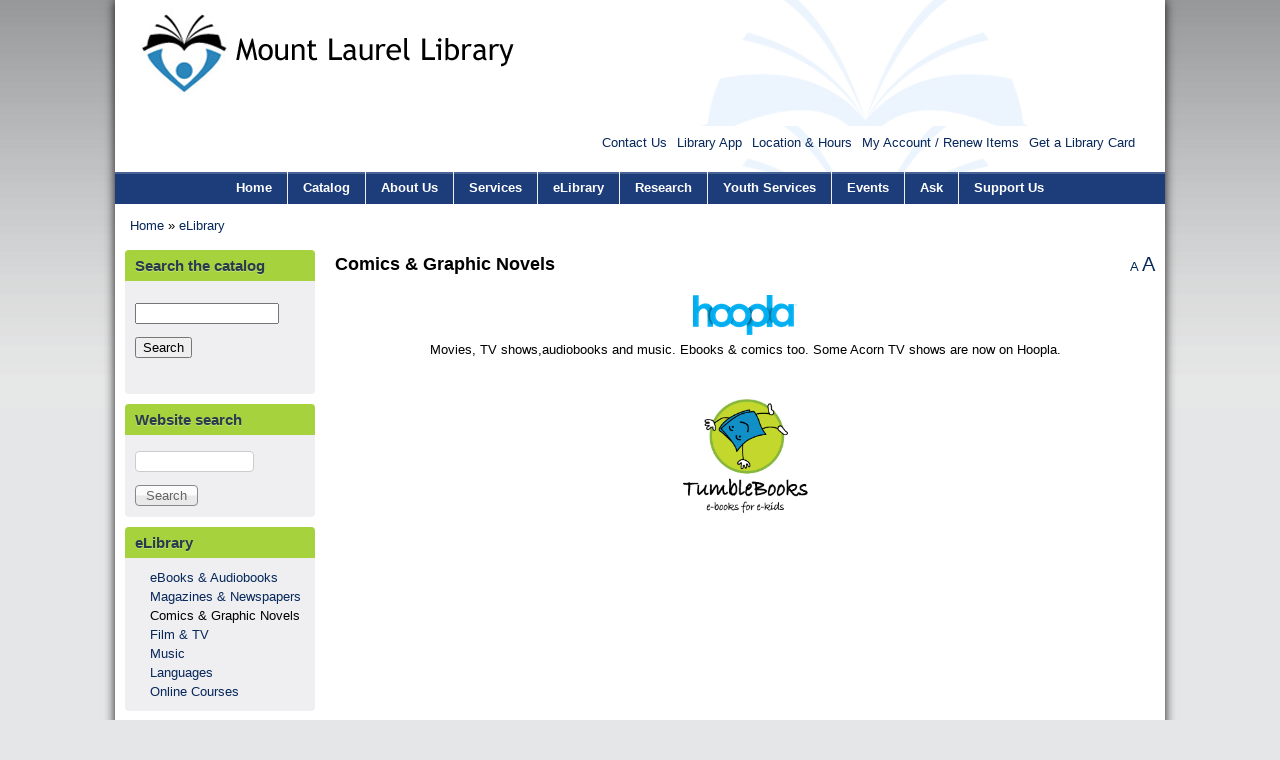

--- FILE ---
content_type: text/html; charset=utf-8
request_url: https://events.mtlaurel.lib.nj.us/elibrary/comics-graphic-novels
body_size: 44724
content:
<!DOCTYPE html>
<!--[if IEMobile 7]><html class="iem7" lang="en" dir="ltr"><![endif]-->
<!--[if (lte IE 6)&(!IEMobile)]><html class="ie6 ie6-7 ie6-8" lang="en" dir="ltr"><![endif]-->
<!--[if (IE 7)&(!IEMobile)]><html class="ie7 ie6-7 ie6-8" lang="en" dir="ltr"><![endif]-->
<!--[if (IE 8)&(!IEMobile)]><html class="ie8 ie6-8" lang="en" dir="ltr"><![endif]-->
<!--[if (gte IE 9)|(gt IEMobile 7)]><!--><html lang="en" dir="ltr"
  xmlns:content="http://purl.org/rss/1.0/modules/content/"
  xmlns:dc="http://purl.org/dc/terms/"
  xmlns:foaf="http://xmlns.com/foaf/0.1/"
  xmlns:og="http://ogp.me/ns#"
  xmlns:rdfs="http://www.w3.org/2000/01/rdf-schema#"
  xmlns:sioc="http://rdfs.org/sioc/ns#"
  xmlns:sioct="http://rdfs.org/sioc/types#"
  xmlns:skos="http://www.w3.org/2004/02/skos/core#"
  xmlns:xsd="http://www.w3.org/2001/XMLSchema#"><!--<![endif]-->
<head>
<meta charset="utf-8" />
<meta name="Generator" content="Drupal 7 (http://drupal.org)" />
<link rel="canonical" href="/elibrary/comics-graphic-novels" />
<link rel="shortlink" href="/node/1368" />
<link rel="shortcut icon" href="https://events.mtlaurel.lib.nj.us/sites/default/files/favicon-16x16.png" type="image/png" />
<meta name="viewport" content="width=device-width, initial-scale=1">
<meta name="MobileOptimized" content="width">
<meta name="HandheldFriendly" content="true">
<meta name="apple-mobile-web-app-capable" content="yes">
<meta http-equiv="cleartype" content="on">
<meta http-equiv="X-UA-Compatible" content="IE=edge, chrome=1">
<title>Comics &amp; Graphic Novels | Mount Laurel Library</title>
<link type="text/css" rel="stylesheet" href="https://events.mtlaurel.lib.nj.us/sites/default/files/css/css_xE-rWrJf-fncB6ztZfd2huxqgxu4WO-qwma6Xer30m4.css" media="all" />
<link type="text/css" rel="stylesheet" href="https://events.mtlaurel.lib.nj.us/sites/default/files/css/css_Vf_Umige0MO2ioYFFXBC9WRQ51ufZswaC5Vja4qFses.css" media="all" />
<link type="text/css" rel="stylesheet" href="https://events.mtlaurel.lib.nj.us/sites/default/files/css/css_KeMt_-gGf7ncPOTqq7uvzMQrjEV_fHkpVorPkblqESA.css" media="all" />
<link type="text/css" rel="stylesheet" href="https://events.mtlaurel.lib.nj.us/sites/default/files/css/css_p-WD2uR3ONCbe5LIxEJ9qmAcmIwyWZsTCgVY3DgoXdU.css" media="all" />

<!--[if lt IE 9]>
<link type="text/css" rel="stylesheet" href="https://events.mtlaurel.lib.nj.us/sites/default/files/at_css/library.lt-ie9.layout.css?su5e68" media="all" />
<![endif]-->

<!--[if lte IE 8]>
<link type="text/css" rel="stylesheet" href="https://events.mtlaurel.lib.nj.us/sites/all/themes/pixture_reloaded/css/ie-htc.css?su5e68" media="all" />
<![endif]-->
<style>#page #header .header-inner{background:url('https://events.mtlaurel.lib.nj.us/sites/all/themes/library/header-images/bookbackground.jpg') left top repeat;height:auto;-o-background-size:100% auto;-webkit-background-size:100% auto;-khtml-background-size:100% auto;-moz-background-size:100% auto;background-size:100% auto;background-origin:border-box;}
</style>
<script src="https://events.mtlaurel.lib.nj.us/sites/default/files/js/js_YD9ro0PAqY25gGWrTki6TjRUG8TdokmmxjfqpNNfzVU.js"></script>
<script src="https://events.mtlaurel.lib.nj.us/sites/default/files/js/js_onbE0n0cQY6KTDQtHO_E27UBymFC-RuqypZZ6Zxez-o.js"></script>
<script src="https://events.mtlaurel.lib.nj.us/sites/default/files/js/js_H4cLI1G_0G_POVnWiEdfJq6oSwOGf24qJnZVrlNaKxg.js"></script>
<script src="https://events.mtlaurel.lib.nj.us/sites/default/files/js/js_OH49DVLCx_ZMExPCfU2XyqKo9atLmIXxURfZCc5rbQc.js"></script>
<script src="https://www.googletagmanager.com/gtag/js?id=UA-2293342-1"></script>
<script>window.dataLayer = window.dataLayer || [];function gtag(){dataLayer.push(arguments)};gtag("js", new Date());gtag("set", "developer_id.dMDhkMT", true);gtag("config", "UA-2293342-1", {"groups":"default"});</script>
<script src="https://events.mtlaurel.lib.nj.us/sites/default/files/js/js_rjYH_eRa7L_D29070OpSiLnDi0OfNB0FR3rwIO0kzSs.js"></script>
<script>jQuery.extend(Drupal.settings, {"basePath":"\/","pathPrefix":"","setHasJsCookie":0,"ajaxPageState":{"theme":"library","theme_token":"mNnSK4l6vZL-vsDACAtUx3_nN4dZYoUvkIyUvyqa8qc","js":{"misc\/jquery.js":1,"misc\/jquery-extend-3.4.0.js":1,"misc\/jquery-html-prefilter-3.5.0-backport.js":1,"misc\/jquery.once.js":1,"misc\/drupal.js":1,"misc\/form-single-submit.js":1,"sites\/all\/modules\/admin_menu\/admin_devel\/admin_devel.js":1,"sites\/all\/modules\/entityreference\/js\/entityreference.js":1,"sites\/all\/modules\/lightbox2\/js\/lightbox.js":1,"sites\/all\/modules\/google_analytics\/googleanalytics.js":1,"https:\/\/www.googletagmanager.com\/gtag\/js?id=UA-2293342-1":1,"0":1,"sites\/all\/libraries\/superfish\/jquery.hoverIntent.minified.js":1,"sites\/all\/libraries\/superfish\/superfish.js":1,"sites\/all\/libraries\/superfish\/supersubs.js":1,"sites\/all\/modules\/superfish\/superfish.js":1},"css":{"modules\/system\/system.base.css":1,"modules\/system\/system.menus.css":1,"modules\/system\/system.messages.css":1,"modules\/system\/system.theme.css":1,"modules\/aggregator\/aggregator.css":1,"modules\/book\/book.css":1,"modules\/comment\/comment.css":1,"sites\/all\/modules\/date\/date_repeat_field\/date_repeat_field.css":1,"modules\/field\/theme\/field.css":1,"modules\/node\/node.css":1,"modules\/poll\/poll.css":1,"modules\/search\/search.css":1,"modules\/user\/user.css":1,"sites\/all\/modules\/views\/css\/views.css":1,"sites\/all\/modules\/ckeditor\/css\/ckeditor.css":1,"sites\/all\/modules\/ctools\/css\/ctools.css":1,"sites\/all\/modules\/lightbox2\/css\/lightbox.css":1,"sites\/all\/libraries\/superfish\/css\/superfish.css":1,"sites\/all\/themes\/adaptivetheme\/adaptivetheme\/css\/at.base.css":1,"sites\/all\/themes\/adaptivetheme\/adaptivetheme\/css\/at.layout.css":1,"sites\/all\/themes\/adaptivetheme\/adaptivetheme\/css\/at.messages.css":1,"sites\/all\/themes\/library\/color\/colors.css":1,"sites\/all\/themes\/pixture_reloaded\/css\/pixture_reloaded.css":1,"sites\/all\/themes\/pixture_reloaded\/css\/pixture_reloaded.settings.style.css":1,"sites\/all\/themes\/library\/css\/custom2.css":1,"sites\/all\/themes\/library\/css\/custom.css":1,"sites\/all\/themes\/pixture_reloaded\/css\/pixture_reloaded.responsive.style.css":1,"sites\/all\/themes\/pixture_reloaded\/css\/pixture_reloaded.responsive.gpanels.css":1,"sites\/all\/themes\/library\/css\/library.responsive.style.css":1,"sites\/all\/themes\/library\/css\/library.responsive.gpanels.css":1,"public:\/\/at_css\/library.responsive.layout.css":1,"public:\/\/at_css\/library.lt-ie9.layout.css":1,"sites\/all\/themes\/pixture_reloaded\/css\/ie-htc.css":1,"0":1}},"lightbox2":{"rtl":0,"file_path":"\/(\\w\\w\/)public:\/","default_image":"\/sites\/all\/modules\/lightbox2\/images\/brokenimage.jpg","border_size":10,"font_color":"000","box_color":"fff","top_position":"","overlay_opacity":"0.8","overlay_color":"000","disable_close_click":true,"resize_sequence":0,"resize_speed":400,"fade_in_speed":400,"slide_down_speed":600,"use_alt_layout":false,"disable_resize":false,"disable_zoom":false,"force_show_nav":false,"show_caption":true,"loop_items":false,"node_link_text":"View Image Details","node_link_target":false,"image_count":"Image !current of !total","video_count":"Video !current of !total","page_count":"Page !current of !total","lite_press_x_close":"press \u003Ca href=\u0022#\u0022 onclick=\u0022hideLightbox(); return FALSE;\u0022\u003E\u003Ckbd\u003Ex\u003C\/kbd\u003E\u003C\/a\u003E to close","download_link_text":"","enable_login":false,"enable_contact":false,"keys_close":"c x 27","keys_previous":"p 37","keys_next":"n 39","keys_zoom":"z","keys_play_pause":"32","display_image_size":"original","image_node_sizes":"()","trigger_lightbox_classes":"","trigger_lightbox_group_classes":"","trigger_slideshow_classes":"","trigger_lightframe_classes":"","trigger_lightframe_group_classes":"","custom_class_handler":0,"custom_trigger_classes":"","disable_for_gallery_lists":true,"disable_for_acidfree_gallery_lists":true,"enable_acidfree_videos":true,"slideshow_interval":10000,"slideshow_automatic_start":1,"slideshow_automatic_exit":1,"show_play_pause":1,"pause_on_next_click":0,"pause_on_previous_click":1,"loop_slides":0,"iframe_width":200,"iframe_height":150,"iframe_border":1,"enable_video":false,"useragent":"Mozilla\/5.0 (Macintosh; Intel Mac OS X 10_15_7) AppleWebKit\/537.36 (KHTML, like Gecko) Chrome\/131.0.0.0 Safari\/537.36; ClaudeBot\/1.0; +claudebot@anthropic.com)"},"googleanalytics":{"account":["UA-2293342-1"],"trackOutbound":1,"trackMailto":1,"trackDownload":1,"trackDownloadExtensions":"7z|aac|arc|arj|asf|asx|avi|bin|csv|doc(x|m)?|dot(x|m)?|exe|flv|gif|gz|gzip|hqx|jar|jpe?g|js|mp(2|3|4|e?g)|mov(ie)?|msi|msp|pdf|phps|png|ppt(x|m)?|pot(x|m)?|pps(x|m)?|ppam|sld(x|m)?|thmx|qtm?|ra(m|r)?|sea|sit|tar|tgz|torrent|txt|wav|wma|wmv|wpd|xls(x|m|b)?|xlt(x|m)|xlam|xml|z|zip"},"superfish":{"1":{"id":"1","sf":{"animation":{"opacity":"show"},"speed":"\u0027fast\u0027","autoArrows":false,"dropShadows":true,"disableHI":false},"plugins":{"supposition":false,"bgiframe":false,"supersubs":{"minWidth":"12","maxWidth":"27","extraWidth":1}}}},"urlIsAjaxTrusted":{"\/elibrary\/comics-graphic-novels":true}});</script>
<meta name="p:domain_verify" content="94e32512a256438c8a959bfe0f9c33dd"/>
<meta name="google-site-verification" content="bKOTFS5FaL-j602_Mi_zCL0JZDrAPfBEvfTkaoWnhkw" />
<link rel="icon" type="image/png" href="favicon-32x32.png" sizes="32x32" />
<link rel="icon" type="image/png" href="favicon-16x16.png" sizes="16x16" />
<script async src="https://my.nicheacademy.com/api/widgets/mountlaurellibrary"></script>
<script>
/**
* Function that captures a click on an outbound link in Analytics.
* This function takes a valid URL string as an argument, and uses that URL string
* as the event label. Setting the transport method to 'beacon' lets the hit be sent
* using 'navigator.sendBeacon' in browser that support it.
*/
var captureOutboundLink = function(url) {
   ga('send', 'event', 'outbound', 'click', url, {
     'transport': 'beacon',
     'hitCallback': function(){document.location = url;}
   });
}
</script>
<!-- Google Tag Manager -->
<script>(function(w,d,s,l,i){w[l]=w[l]||[];w[l].push({'gtm.start':
new Date().getTime(),event:'gtm.js'});var f=d.getElementsByTagName(s)[0],
j=d.createElement(s),dl=l!='dataLayer'?'&l='+l:'';j.async=true;j.src=
'https://www.googletagmanager.com/gtm.js?id='+i+dl;f.parentNode.insertBefore(j,f);
})(window,document,'script','dataLayer','GTM-PFXHHXD');</script>
<!-- End Google Tag Manager -->
<!-- Global site tag (gtag.js) - Google Analytics -->
<script async src="https://www.googletagmanager.com/gtag/js?id=G-H0YL84BJED"></script>
<script>
  window.dataLayer = window.dataLayer || [];
  function gtag(){dataLayer.push(arguments);}
  gtag('js', new Date());

  gtag('config', 'G-H0YL84BJED');
</script>
<!--[if lt IE 9]>
<script src="//html5shiv.googlecode.com/svn/trunk/html5.js"></script>
<![endif]-->
<style type="text/css">

ul.sf-menu.sf-style-none li li {
    background: none repeat scroll 0 0 #efeff1;
}
ul.sf-menu.sf-style-none li li li li,
ul.sf-menu.sf-style-none li li li{
    background: none repeat scroll 0 0 #efeff1;
}
.block-title a {
	color: #2b3b4c;
}
.view-online-resources td.views-field-title {
	width:125px !important;
}


</style>
</head>
<body class="html not-front not-logged-in one-sidebar sidebar-first page-node page-node- page-node-1368 page-type-page site-name-mount-laurel-library section-elibrary site-name-hidden color-scheme-custom library fs-medium bs-d bb-n mb-n mbp-c rc-4 ia-c bf-sss snf-sss ssf-sss ptf-sss ntf-sss ctf-sl btf-sss hs-ts">
  <div id="skip-link">
    <a href="#main-content" class="element-invisible element-focusable">Skip to main content</a>
  </div>
    <div class="texture-overlay">
  <div id="page" class="container">

    <header id="header" class="clearfix" role="banner">
      <div class="header-inner clearfix">
        <div id="branding">
                      <div id="logo"><a href="/" title="Home page"><img src="https://events.mtlaurel.lib.nj.us/sites/default/files/newweblogo3.jpg" alt="Mount Laurel Library logo"/></a></div>
                                <hgroup class="element-invisible">
                              <h1 id="site-name" class="element-invisible"><a href="/" title="Home page">Mount Laurel Library</a></h1>
                                        </hgroup>
                  </div>
          <div class="region region-header">
    <nav id="block-menu-menu-top-links" class="block block-menu block-odd block-count-1 block-region-header" role="navigation">
  <div class="block-inner clearfix">
                <div class="block-content content">
      <ul class="menu clearfix"><li class="first leaf menu-item-699"><a href="/ask-us" title="">Contact Us</a></li><li class="leaf menu-item-9326"><a href="https://www.yourlibraryapp.com/MountLaurelLibrary" title="Our Library App">Library App</a></li><li class="leaf menu-item-700"><a href="/about/hours-locations" title="">Location &amp; Hours</a></li><li class="leaf menu-item-1164"><a href="http://mount2.ent.sirsi.net/client/mll/search/patronlogin/http:$002f$002fmount2.ent.sirsi.net$002fclient$002fmll$002fsearch$002faccount$003f" title="Link to log in to patron account">My Account / Renew Items</a></li><li class="last leaf menu-item-9773"><a href="https://www.mountlaurellibrary.org/library-cards" title="Apply for a library card!">Get a Library Card</a></li></ul>    </div>
  </div>
</nav>
  </div>
 <!-- /header region -->
      </div>
    </header> <!-- /header -->

      <div id="menu-bar" class="nav clearfix">
      <nav id="block-superfish-1" class="block block-superfish block-odd block-count-2 block-region-menu-bar menu-wrapper clearfix" role="navigation">
              <h2 class="block-title element-invisible">Main menu</h2>
            <ul id="superfish-1" class="menu sf-menu sf-main-menu sf-horizontal sf-style-none sf-total-items-10 sf-parent-items-9 sf-single-items-1"><li id="menu-649-1" class="first odd sf-item-1 sf-depth-1 sf-no-children"><a href="/" title="" class="sf-depth-1">Home</a></li><li id="menu-1121-1" class="middle even sf-item-2 sf-depth-1 sf-total-children-5 sf-parent-children-1 sf-single-children-4 menuparent"><a href="https://mount2.ent.sirsi.net/client/mll" title="" class="sf-depth-1 menuparent">Catalog</a><ul><li id="menu-1133-1" class="first odd sf-item-1 sf-depth-2 sf-no-children"><a href="https://mount2.ent.sirsi.net/client/mll" title="" class="sf-depth-2">Main Catalog</a></li><li id="menu-1123-1" class="middle even sf-item-2 sf-depth-2 sf-no-children"><a href="https://mount.ipac.sirsidynix.net/ipac20/ipac.jsp?profile=mll-kids" title="" class="sf-depth-2">Kids Catalog</a></li><li id="menu-1176-1" class="middle odd sf-item-3 sf-depth-2 sf-total-children-2 sf-parent-children-0 sf-single-children-2 menuparent"><a href="https://www.yourlibraryapp.com/MountLaurelLibrary" title="The library has a custom mobile catalog app for use on smartphones." class="sf-depth-2 menuparent">Mobile Catalog</a><ul><li id="menu-10672-1" class="first odd sf-item-1 sf-depth-3 sf-no-children"><a href="https://play.google.com/store/apps/details?id=us.sol.MountLaurelLibrary&amp;hl=en_US&amp;gl=US" title="" class="sf-depth-3">Android</a></li><li id="menu-10673-1" class="last even sf-item-2 sf-depth-3 sf-no-children"><a href="https://apps.apple.com/us/app/mount-laurel-library/id1617828840" title="" class="sf-depth-3">Apple</a></li></ul></li><li id="menu-1114-1" class="middle even sf-item-4 sf-depth-2 sf-no-children"><a href="https://mount2.ent.sirsi.net/client/en_US/mll/search/patronlogin/http:$002f$002fmount2.ent.sirsi.net$002fclient$002fen_US$002fmll$002fsearch$002faccount$003f/" title="Use this link to renew books or check your library account" class="sf-depth-2">Renew / My Account</a></li><li id="menu-1124-1" class="last odd sf-item-5 sf-depth-2 sf-no-children"><a href="http://nextgoodbook.com/newsletter/landing/l/b3fc942ac094b69b098abea27d3d9259/c/1000" title="" class="sf-depth-2">New Items &amp; Alerts Sign Up</a></li></ul></li><li id="menu-891-1" class="middle odd sf-item-3 sf-depth-1 sf-total-children-9 sf-parent-children-1 sf-single-children-8 menuparent"><a href="/about/overview" title="" class="sf-depth-1 menuparent">About Us</a><ul><li id="menu-890-1" class="first odd sf-item-1 sf-depth-2 sf-no-children"><a href="/about/overview" class="sf-depth-2">Overview</a></li><li id="menu-658-1" class="middle even sf-item-2 sf-depth-2 sf-no-children"><a href="/about/hours-locations" class="sf-depth-2">Hours &amp; Location</a></li><li id="menu-1248-1" class="middle odd sf-item-3 sf-depth-2 sf-no-children"><a href="/about/overview/closings" class="sf-depth-2">Closings</a></li><li id="menu-1167-1" class="middle even sf-item-4 sf-depth-2 sf-no-children"><a href="/Frequently-Asked-Questions" class="sf-depth-2">FAQ</a></li><li id="menu-1127-1" class="middle odd sf-item-5 sf-depth-2 sf-no-children"><a href="/about/overview/library-policies" class="sf-depth-2">Library Policies</a></li><li id="menu-718-1" class="middle even sf-item-6 sf-depth-2 sf-no-children"><a href="/about/trustees" title="" class="sf-depth-2">Board of Trustees</a></li><li id="menu-1021-1" class="middle odd sf-item-7 sf-depth-2 sf-no-children"><a href="/employment" class="sf-depth-2">Employment</a></li><li id="menu-1186-1" class="middle even sf-item-8 sf-depth-2 sf-total-children-4 sf-parent-children-0 sf-single-children-4 menuparent"><a href="http://mountlaurel.com/" title="" class="sf-depth-2 menuparent">Local Links</a><ul><li id="menu-1187-1" class="first odd sf-item-1 sf-depth-3 sf-no-children"><a href="http://mountlaurel.com/" title="" class="sf-depth-3">Mount Laurel Township</a></li><li id="menu-1188-1" class="middle even sf-item-2 sf-depth-3 sf-no-children"><a href="http://www.mtlaurelschools.org/" title="" class="sf-depth-3">Mount Laurel Schools</a></li><li id="menu-9329-1" class="middle odd sf-item-3 sf-depth-3 sf-no-children"><a href="http://www.volunteercenterburlingtoncounty.org/" title="" class="sf-depth-3">Burl. Cty Volunteer Center</a></li><li id="menu-10503-1" class="last even sf-item-4 sf-depth-3 sf-no-children"><a href="/http%3A/mountlaurel.com/local-history" class="sf-depth-3">Local History</a></li></ul></li><li id="menu-10729-1" class="last odd sf-item-9 sf-depth-2 sf-no-children"><a href="/Book-Sanctuary" class="sf-depth-2">We&#039;re a Book Sanctuary</a></li></ul></li><li id="menu-885-1" class="middle even sf-item-4 sf-depth-1 sf-total-children-13 sf-parent-children-5 sf-single-children-8 menuparent"><a href="/services" title="" class="sf-depth-1 menuparent">Services</a><ul><li id="menu-1155-1" class="first odd sf-item-1 sf-depth-2 sf-total-children-1 sf-parent-children-0 sf-single-children-1 menuparent"><a href="/explore-library/overview/computers" class="sf-depth-2 menuparent">Computers</a><ul><li id="menu-1157-1" class="firstandlast odd sf-item-1 sf-depth-3 sf-no-children"><a href="/explore-library/overview/computers/online-computer-learning" class="sf-depth-3">Online Computer Learning</a></li></ul></li><li id="menu-10840-1" class="middle even sf-item-2 sf-depth-2 sf-no-children"><a href="/opening" class="sf-depth-2">Curbside Pickup</a></li><li id="menu-1134-1" class="middle odd sf-item-3 sf-depth-2 sf-no-children"><a href="/Interlibrary_Loan" class="sf-depth-2">Interlibrary Loan</a></li><li id="menu-1158-1" class="middle even sf-item-4 sf-depth-2 sf-no-children"><a href="/services/librarian-appointment" class="sf-depth-2">Librarian by Appointment</a></li><li id="menu-1154-1" class="middle odd sf-item-5 sf-depth-2 sf-total-children-2 sf-parent-children-0 sf-single-children-2 menuparent"><a href="/library-cards" class="sf-depth-2 menuparent">Library Cards</a><ul><li id="menu-1239-1" class="first odd sf-item-1 sf-depth-3 sf-no-children"><a href="https://mount2.ent.sirsi.net/client/en_US/mll/search/patronlogin/http:$002f$002fmount2.ent.sirsi.net$002fclient$002fen_US$002fmll$002fsearch$002faccount$003f/" title="" class="sf-depth-3">Notices by Text</a></li><li id="menu-1178-1" class="last even sf-item-2 sf-depth-3 sf-no-children"><a href="https://fs6.formsite.com/mountlaurellibrary/form413710716/index.html" title="If you would like library notices sent to you exclusively by email about holds, items due and overdue, please fill in this form.
" class="sf-depth-3">Notices by email</a></li></ul></li><li id="menu-10335-1" class="middle even sf-item-6 sf-depth-2 sf-total-children-7 sf-parent-children-0 sf-single-children-7 menuparent"><a href="/services/library-things" class="sf-depth-2 menuparent">Library of Things</a><ul><li id="menu-9328-1" class="first odd sf-item-1 sf-depth-3 sf-no-children"><a href="/services/library-things/board-games" class="sf-depth-3">Board Games</a></li><li id="menu-7687-1" class="middle even sf-item-2 sf-depth-3 sf-no-children"><a href="/Bakeware" title="We lend cake pans and cookie cutters" class="sf-depth-3">Cake Pans</a></li><li id="menu-10902-1" class="middle odd sf-item-3 sf-depth-3 sf-no-children"><a href="/services/library-things/mobile-hotspots" class="sf-depth-3">Mobile Hotspots</a></li><li id="menu-10502-1" class="middle even sf-item-4 sf-depth-3 sf-no-children"><a href="/services/library-things/propagation-station" class="sf-depth-3">Propagation Station</a></li><li id="menu-10391-1" class="middle odd sf-item-5 sf-depth-3 sf-no-children"><a href="/services/library-things/puzzle-exchange" class="sf-depth-3">Puzzle Exchange</a></li><li id="menu-10671-1" class="middle even sf-item-6 sf-depth-3 sf-no-children"><a href="/services/library-things/seed-library" class="sf-depth-3">Seed Library</a></li><li id="menu-10901-1" class="last odd sf-item-7 sf-depth-3 sf-no-children"><a href="/services/library-things/video-game-consoles" class="sf-depth-3">Video Game Consoles</a></li></ul></li><li id="menu-1277-1" class="middle odd sf-item-7 sf-depth-2 sf-no-children"><a href="/Make" class="sf-depth-2">Make It @ Mt Laurel</a></li><li id="menu-1276-1" class="middle even sf-item-8 sf-depth-2 sf-no-children"><a href="/MobilePrinting" class="sf-depth-2">Mobile Printing</a></li><li id="menu-5185-1" class="middle odd sf-item-9 sf-depth-2 sf-no-children"><a href="/MLLAcademy" class="sf-depth-2">Mount Laurel Library Academy</a></li><li id="menu-1249-1" class="middle even sf-item-10 sf-depth-2 sf-no-children"><a href="/services/museum-passes" title="Check out a museum pass" class="sf-depth-2">Museum Passes</a></li><li id="menu-1251-1" class="middle odd sf-item-11 sf-depth-2 sf-total-children-3 sf-parent-children-0 sf-single-children-3 menuparent"><a href="/books-reading" class="sf-depth-2 menuparent">Readers Corner</a><ul><li id="menu-1222-1" class="first odd sf-item-1 sf-depth-3 sf-no-children"><a href="/books-reading/book-club-2-go" class="sf-depth-3">Book Club 2 Go</a></li><li id="menu-10058-1" class="middle even sf-item-2 sf-depth-3 sf-no-children"><a href="http://fs6.formsite.com/mountlaurellibrary/petqdyvsnw/index.html" title="Get personalized book recommendations from our librarians." class="sf-depth-3">Book Match</a></li><li id="menu-10728-1" class="last odd sf-item-3 sf-depth-3 sf-no-children"><a href="/books-reading/silent-book-club" class="sf-depth-3">Silent Book Club</a></li></ul></li><li id="menu-10059-1" class="middle even sf-item-12 sf-depth-2 sf-total-children-2 sf-parent-children-0 sf-single-children-2 menuparent"><a href="/services/rooms" class="sf-depth-2 menuparent">Rooms</a><ul><li id="menu-5241-1" class="first odd sf-item-1 sf-depth-3 sf-no-children"><a href="/studyroom" class="sf-depth-3">Group Study Rooms</a></li><li id="menu-983-1" class="last even sf-item-2 sf-depth-3 sf-no-children"><a href="/calendar/add-eventrequest-meeting-space" class="sf-depth-3">Meeting Rooms</a></li></ul></li><li id="menu-1274-1" class="last odd sf-item-13 sf-depth-2 sf-no-children"><a href="/services/suggest-purchase" class="sf-depth-2">Suggest a Purchase</a></li></ul></li><li id="menu-9267-1" class="active-trail middle odd sf-item-5 sf-depth-1 sf-total-children-7 sf-parent-children-0 sf-single-children-7 menuparent"><a href="/elibrary" class="sf-depth-1 menuparent">eLibrary</a><ul><li id="menu-10050-1" class="first odd sf-item-1 sf-depth-2 sf-no-children"><a href="/elibrary/ebooks-audiobooks" class="sf-depth-2">eBooks &amp; Audiobooks</a></li><li id="menu-10049-1" class="middle even sf-item-2 sf-depth-2 sf-no-children"><a href="/elibrary/magazines-newspapers" class="sf-depth-2">Magazines &amp; Newspapers</a></li><li id="menu-10051-1" class="active-trail middle odd sf-item-3 sf-depth-2 sf-no-children"><a href="/elibrary/comics-graphic-novels" class="sf-depth-2 active">Comics &amp; Graphic Novels</a></li><li id="menu-10052-1" class="middle even sf-item-4 sf-depth-2 sf-no-children"><a href="/elibrary/film-tv" class="sf-depth-2">Film &amp; TV</a></li><li id="menu-10053-1" class="middle odd sf-item-5 sf-depth-2 sf-no-children"><a href="/elibrary/music" class="sf-depth-2">Music</a></li><li id="menu-10054-1" class="middle even sf-item-6 sf-depth-2 sf-no-children"><a href="/elibrary/languages" class="sf-depth-2">Languages</a></li><li id="menu-10055-1" class="last odd sf-item-7 sf-depth-2 sf-no-children"><a href="/elibrary/online-courses" class="sf-depth-2">Online Courses</a></li></ul></li><li id="menu-886-1" class="middle even sf-item-6 sf-depth-1 sf-total-children-6 sf-parent-children-2 sf-single-children-4 menuparent"><a href="/research-overview/research-overview" title="" class="sf-depth-1 menuparent">Research</a><ul><li id="menu-1162-1" class="first odd sf-item-1 sf-depth-2 sf-no-children"><a href="/research-overview/research-overview/business-connection" class="sf-depth-2">Business Connection</a></li><li id="menu-1237-1" class="middle even sf-item-2 sf-depth-2 sf-no-children"><a href="/databases" class="sf-depth-2">Databases</a></li><li id="menu-1223-1" class="middle odd sf-item-3 sf-depth-2 sf-no-children"><a href="/research-overview/research-overview/databases-alphabetically" class="sf-depth-2">Databases - alphabetically</a></li><li id="menu-1252-1" class="middle even sf-item-4 sf-depth-2 sf-total-children-15 sf-parent-children-0 sf-single-children-15 menuparent"><a href="/research-overview/research-overview/subject-guides" class="sf-depth-2 menuparent">Subject Guides</a><ul><li id="menu-1262-1" class="first odd sf-item-1 sf-depth-3 sf-no-children"><a href="/research-overview/research-overview/subject-guides/automotive-resources" class="sf-depth-3">Automotive</a></li><li id="menu-1142-1" class="middle even sf-item-2 sf-depth-3 sf-no-children"><a href="/node/220" class="sf-depth-3">Building Codes</a></li><li id="menu-1143-1" class="middle odd sf-item-3 sf-depth-3 sf-no-children"><a href="/node/221" class="sf-depth-3">Country Studies</a></li><li id="menu-1144-1" class="middle even sf-item-4 sf-depth-3 sf-no-children"><a href="/node/222" class="sf-depth-3">Disaster Info</a></li><li id="menu-1145-1" class="middle odd sf-item-5 sf-depth-3 sf-no-children"><a href="/node/223" class="sf-depth-3">Education</a></li><li id="menu-1141-1" class="middle even sf-item-6 sf-depth-3 sf-no-children"><a href="/node/224" class="sf-depth-3">Genealogy</a></li><li id="menu-1146-1" class="middle odd sf-item-7 sf-depth-3 sf-no-children"><a href="/research-overview/research-overview/government-officials" class="sf-depth-3">Gov. Officials</a></li><li id="menu-1250-1" class="middle even sf-item-8 sf-depth-3 sf-no-children"><a href="/research-overview/research-overview/health" class="sf-depth-3">Health</a></li><li id="menu-1147-1" class="middle odd sf-item-9 sf-depth-3 sf-no-children"><a href="/research-overview/research-overview/investing-finance-being-smart-consumer" class="sf-depth-3">Investing &amp; Finance</a></li><li id="menu-1148-1" class="middle even sf-item-10 sf-depth-3 sf-no-children"><a href="/research-overview/research-overview/legal-resources" class="sf-depth-3">Legal Resources</a></li><li id="menu-10504-1" class="middle odd sf-item-11 sf-depth-3 sf-no-children"><a href="/http%3A/mountlaurel.com/local-history" title="" class="sf-depth-3">Local History</a></li><li id="menu-1180-1" class="middle even sf-item-12 sf-depth-3 sf-no-children"><a href="/research-overview/research-overview/social-services-and-assistance" class="sf-depth-3">Social Services</a></li><li id="menu-1150-1" class="middle odd sf-item-13 sf-depth-3 sf-no-children"><a href="/research-overview/research-overview/tax-info" class="sf-depth-3">Tax Info</a></li><li id="menu-1179-1" class="middle even sf-item-14 sf-depth-3 sf-no-children"><a href="/research-overview/research-overview/volunteering" class="sf-depth-3">Volunteering</a></li><li id="menu-1151-1" class="last odd sf-item-15 sf-depth-3 sf-no-children"><a href="/research-overview/research-overview/voting-resources" class="sf-depth-3">Voting</a></li></ul></li><li id="menu-960-1" class="middle odd sf-item-5 sf-depth-2 sf-total-children-3 sf-parent-children-0 sf-single-children-3 menuparent"><a href="/research-overview/research-overview/job-search" class="sf-depth-2 menuparent">Job Search</a><ul><li id="menu-1137-1" class="first odd sf-item-1 sf-depth-3 sf-no-children"><a href="/research-overview/research-overview/job-search/local-and-national-job-search-resources" class="sf-depth-3">Local and National Job Search Resources</a></li><li id="menu-1138-1" class="middle even sf-item-2 sf-depth-3 sf-no-children"><a href="/research/jobs/resume-interview-and-salary-info" class="sf-depth-3">Resume and Salary Info</a></li><li id="menu-1139-1" class="last odd sf-item-3 sf-depth-3 sf-no-children"><a href="/research-overview/research-overview/job-search/company-research-and-job-exploration" class="sf-depth-3">Company Research and Job Exploration</a></li></ul></li><li id="menu-8520-1" class="last even sf-item-6 sf-depth-2 sf-no-children"><a href="/research-overview/research-overview/esl-resources" class="sf-depth-2">ESL resources</a></li></ul></li><li id="menu-1216-1" class="middle odd sf-item-7 sf-depth-1 sf-total-children-3 sf-parent-children-2 sf-single-children-1 menuparent"><a href="/youth-services" class="sf-depth-1 menuparent">Youth Services</a><ul><li id="menu-1185-1" class="first odd sf-item-1 sf-depth-2 sf-total-children-9 sf-parent-children-0 sf-single-children-9 menuparent"><a href="/kids/kids" class="sf-depth-2 menuparent">Kids</a><ul><li id="menu-7689-1" class="first odd sf-item-1 sf-depth-3 sf-no-children"><a href="/kids/kids/1000-books-kindergarten" class="sf-depth-3">1000 Books Before Kindergarten</a></li><li id="menu-1168-1" class="middle even sf-item-2 sf-depth-3 sf-no-children"><a href="/kids/homework-help" class="sf-depth-3">Homework Help</a></li><li id="menu-1170-1" class="middle odd sf-item-3 sf-depth-3 sf-no-children"><a href="/kids/parents" class="sf-depth-3">Parents</a></li><li id="menu-1169-1" class="middle even sf-item-4 sf-depth-3 sf-no-children"><a href="/kids/reading-lists" class="sf-depth-3">Reading Lists</a></li><li id="menu-1171-1" class="middle odd sf-item-5 sf-depth-3 sf-no-children"><a href="/kids/fun-games" class="sf-depth-3">Fun &amp; Games</a></li><li id="menu-1291-1" class="middle even sf-item-6 sf-depth-3 sf-no-children"><a href="https://mll.idm.oclc.org/login?url=https://digital.scholastic.com/site/launch/bkflix/?ucn=600024900" title="" class="sf-depth-3">BookFlix</a></li><li id="menu-1214-1" class="middle odd sf-item-7 sf-depth-3 sf-no-children"><a href="https://mll.idm.oclc.org/login?url=http://www.tumblebooks.com/library/auto_login.asp?U=mountlaurel&amp;P=libra" title="" class="sf-depth-3">Tumblebooks</a></li><li id="menu-10056-1" class="middle even sf-item-8 sf-depth-3 sf-no-children"><a href="https://www.tumblemath.com/home.aspx" title="" class="sf-depth-3">Tumble Math</a></li><li id="menu-1797-1" class="last odd sf-item-9 sf-depth-3 sf-no-children"><a href="http://sjrlc.lib.overdrive.com/KIDS" title="" class="sf-depth-3">Kids eBooks &amp; Audiobooks</a></li></ul></li><li id="menu-1220-1" class="middle even sf-item-2 sf-depth-2 sf-no-children"><a href="/youth-services/tweens" class="sf-depth-2">Tweens</a></li><li id="menu-1217-1" class="last odd sf-item-3 sf-depth-2 sf-total-children-2 sf-parent-children-0 sf-single-children-2 menuparent"><a href="/youth-services/teens" class="sf-depth-2 menuparent">Teens</a><ul><li id="menu-1172-1" class="first odd sf-item-1 sf-depth-3 sf-no-children"><a href="/teens/teen-reads" class="sf-depth-3">Teen Reads</a></li><li id="menu-1173-1" class="last even sf-item-2 sf-depth-3 sf-no-children"><a href="/teens/teen-research" class="sf-depth-3">Teen Research</a></li></ul></li></ul></li><li id="menu-1031-1" class="middle even sf-item-8 sf-depth-1 sf-total-children-6 sf-parent-children-1 sf-single-children-5 menuparent"><a href="https://mountlaurel.librarycalendar.com/events/month" title="" class="sf-depth-1 menuparent">Events</a><ul><li id="menu-1238-1" class="first odd sf-item-1 sf-depth-2 sf-no-children"><a href="https://mountlaurel.librarycalendar.com/events/month" title="" class="sf-depth-2">Calendar</a></li><li id="menu-951-1" class="middle even sf-item-2 sf-depth-2 sf-total-children-2 sf-parent-children-0 sf-single-children-2 menuparent"><a href="/explore-library/overview/newsletter" class="sf-depth-2 menuparent">Newsletter</a><ul><li id="menu-1240-1" class="first odd sf-item-1 sf-depth-3 sf-no-children"><a href="https://mountlaurellibrary.org/NewsletterSignUP" title="" class="sf-depth-3">Newsletter by Email</a></li><li id="menu-7688-1" class="last even sf-item-2 sf-depth-3 sf-no-children"><a href="https://mountlaurellibrary.org/NewsletterSignUP" title="Get event and book news by age group sent to your email." class="sf-depth-3">What&#039;s New alerts by age group</a></li></ul></li><li id="menu-1278-1" class="middle odd sf-item-3 sf-depth-2 sf-no-children"><a href="https://www.mountlaurellibrary.org/Make" title="" class="sf-depth-2">Maker Events</a></li><li id="menu-8579-1" class="middle even sf-item-4 sf-depth-2 sf-no-children"><a href="/kids-program-proposal" class="sf-depth-2">Kids Program Proposal</a></li><li id="menu-1290-1" class="middle odd sf-item-5 sf-depth-2 sf-no-children"><a href="/adult-program-proposal" class="sf-depth-2">Adult Program Proposal</a></li><li id="menu-10900-1" class="last even sf-item-6 sf-depth-2 sf-no-children"><a href="/program-evaluation-form" class="sf-depth-2">Program Evaluation Form</a></li></ul></li><li id="menu-803-1" class="middle odd sf-item-9 sf-depth-1"><a href="/ask-us" class="sf-depth-1">Ask</a></li><li id="menu-888-1" class="last even sf-item-10 sf-depth-1 sf-total-children-5 sf-parent-children-0 sf-single-children-5 menuparent"><a href="/support-library/overview" title="" class="sf-depth-1 menuparent">Support Us</a><ul><li id="menu-792-1" class="first odd sf-item-1 sf-depth-2 sf-no-children"><a href="/support-library/overview" class="sf-depth-2">Overview</a></li><li id="menu-806-1" class="middle even sf-item-2 sf-depth-2 sf-no-children"><a href="/support-library/overview/donate" class="sf-depth-2">Donate</a></li><li id="menu-1254-1" class="middle odd sf-item-3 sf-depth-2 sf-no-children"><a href="/friends" class="sf-depth-2">Friends of the Library</a></li><li id="menu-10057-1" class="middle even sf-item-4 sf-depth-2 sf-no-children"><a href="/support-library/overview/friends-book-and-media-sales" class="sf-depth-2">Friends Book and Media Sales</a></li><li id="menu-987-1" class="last odd sf-item-5 sf-depth-2 sf-no-children"><a href="/support-library/volunteers" class="sf-depth-2">Volunteers</a></li></ul></li></ul>  </nav>
  </div>
 <!-- /menu bar -->

     <!-- /message -->
     <!-- /help -->

          <nav id="breadcrumb"><h2 class="element-invisible">You are here</h2><ol id="crumbs"><li class="crumb"><a href="/">Home</a></li><li class="crumb"><span> &#187; </span><a href="/elibrary">eLibrary</a></li></ol></nav> <!-- /breadcrumb -->
    
     <!-- /secondary-content -->

    <!-- Three column 3x33 Gpanel -->
    
    <div id="columns"><div class="columns-inner clearfix">
      <div id="content-column"><div class="content-inner">

         <!-- /highlight -->

                <section id="main-content" role="main">

                                <header class="clearfix">
                              <h1 id="page-title" style="float:left;">Comics &amp; Graphic Novels</h1>
              			  
			  		  
		  

<!-- Kevin -->	
<div style="float:right;"><a href="javascript:void(0);" id="shrink">A</a> <a href="javascript:void(0);" id="grow" style="font-size:1.5em;">A</a></div>
<div class="content clearfix"></div>
<!-- /Kevin -->		
	  
			  
			  
			  
                          </header>
                    		  
            <div class="region region-content">
    <div id="block-system-main" class="block block-system block-odd block-count-3 block-region-content">
  <div class="block-inner clearfix">
                <div class="block-content content">
      <article id="article-1368" class="article article-type-page odd article-full clearfix" about="/elibrary/comics-graphic-novels" typeof="foaf:Document" role="article">

  
      <span property="dc:title" content="Comics &amp; Graphic Novels" class="rdf-meta element-hidden"></span><span property="sioc:num_replies" content="0" datatype="xsd:integer" class="rdf-meta element-hidden"></span>
  
  <div class="article-content">
  <div class="field field-name-body field-type-text-with-summary field-label-hidden view-mode-full"><div class="field-items"><div class="field-item even" property="content:encoded"><p class="rtecenter"><span style="font-family:trebuchet ms,helvetica,sans-serif;"><strong><a href="http://www.hoopladigital.com"><span style="color:#003366;"><img alt="Hoopla Logo blue 72dpi RGB.png" src="/sites/default/files/imceuploads/Hoopla%20Logo%20blue%2072dpi%20RGB.png" style="width:104px;height:40px;" /></span></a><span style="color:#003366;"> </span></strong></span><br />
	<a href="https://www.hoopladigital.com"><span style="color:#000000;"><span style="font-family:trebuchet ms,helvetica,sans-serif;">Movies, TV shows,audiobooks and music. Ebooks &amp; comics too. Some Acorn TV shows are now on Hoopla.</span></span></a></p>
<p class="rtecenter"> </p>
<h2 class="rtecenter">
	<a href="https://mll.idm.oclc.org/login?url=http://www.tumblebooks.com/library/auto_login.asp?U=mountlaurel&amp;P=libra"><img alt="tumble.png" src="/sites/default/files/imceuploads/photos/tumble.png" style="width: 125px; height: 114px;" /></a></h2>
<p> </p>
</div></div></div>  </div>

  
  
</article>
    </div>
  </div>
</div>
  </div>
 <!-- /content -->

           <!-- /feed icons -->

        </section> <!-- /main-content -->

         <!-- /content-aside -->

      </div></div> <!-- /content-column -->

        <div class="region region-sidebar-first sidebar">
    <section id="block-block-18" class="block block-block block-odd block-count-4 block-region-sidebar-first">
  <div class="block-inner clearfix">
              <h2 class="block-title">Search the catalog</h2>
            <div class="block-content content">
      <form action="https://mount2.ent.sirsi.net/client/embedded.search/mll" id="searchForm" method="get">
	<p><input name="ln" type="hidden" value="en_US" /> <input accesskey="s" id="q" maxlength="40" name="q" size="16" title="Search For:" type="text" value="" /> <input class="button" id="searchButton" title="Search" type="submit" value="Search" /></p>
</form>
    </div>
  </div>
</section>
<div id="block-search-form" class="block block-search block-even block-count-5 block-region-sidebar-first" role="search">
  <div class="block-inner clearfix">
              <h2 class="block-title">Website search</h2>
            <div class="block-content content">
      <form action="/elibrary/comics-graphic-novels" method="post" id="search-block-form" accept-charset="UTF-8"><div><div class="container-inline">
    <div class="form-item form-type-textfield form-item-search-block-form">
  <label class="element-invisible" for="edit-search-block-form--2">Search </label>
 <input title="Enter the terms you wish to search for." type="search" id="edit-search-block-form--2" name="search_block_form" value="" size="15" maxlength="128" class="form-text" />
</div>
<div class="form-actions form-wrapper" id="edit-actions"><input type="submit" id="edit-submit" name="op" value="Search" class="form-submit" /></div><input type="hidden" name="form_build_id" value="form-QmCipqKl-qqn0b22lQpnO9pPH9rgdvbv3J88FF-pxqM" />
<input type="hidden" name="form_id" value="search_block_form" />
</div>
</div></form>    </div>
  </div>
</div>
<section id="block-menu-block-1" class="block block-menu-block block-odd block-count-6 block-region-sidebar-first" role="navigation">
  <div class="block-inner clearfix">
              <h2 class="block-title"><a href="/elibrary" class="active-trail">eLibrary</a></h2>
            <div class="block-content content">
      <div class="menu-block-wrapper menu-block-1 menu-name-main-menu parent-mlid-0 menu-level-2">
  <ul class="menu clearfix"><li class="first leaf menu-mlid-10050 menu-item-10050"><a href="/elibrary/ebooks-audiobooks">eBooks &amp; Audiobooks</a></li><li class="leaf menu-mlid-10049 menu-item-10049"><a href="/elibrary/magazines-newspapers">Magazines &amp; Newspapers</a></li><li class="leaf active-trail active menu-mlid-10051 menu-item-10051"><a href="/elibrary/comics-graphic-novels" class="active-trail active">Comics &amp; Graphic Novels</a></li><li class="leaf menu-mlid-10052 menu-item-10052"><a href="/elibrary/film-tv">Film &amp; TV</a></li><li class="leaf menu-mlid-10053 menu-item-10053"><a href="/elibrary/music">Music</a></li><li class="leaf menu-mlid-10054 menu-item-10054"><a href="/elibrary/languages">Languages</a></li><li class="last leaf menu-mlid-10055 menu-item-10055"><a href="/elibrary/online-courses">Online Courses</a></li></ul></div>
    </div>
  </div>
</section>
<section id="block-block-166" class="block block-block block-even block-count-7 block-region-sidebar-first">
  <div class="block-inner clearfix">
              <h2 class="block-title">Librarian by Appointment</h2>
            <div class="block-content content">
      <p><a href="https://www.mountlaurellibrary.org/services/librarian-appointment"><span style="font-family:trebuchet ms,helvetica,sans-serif;">Need help with our eLibrary services? Librarians are available by appointment.</span></a></p>
    </div>
  </div>
</section>
  </div>
      
    </div></div> <!-- /columns -->

     <!-- /tertiary-content -->

    <!-- Four column Gpanel -->
    
          <footer id="footer" role="contentinfo"><div id="footer-inner" class="clearfix">
          <div class="region region-footer">
    <div id="block-block-2" class="block block-block block-odd block-count-8 block-region-footer">
  <div class="block-inner clearfix">
                <div class="block-content content">
      <p class="rtecenter"><strong><span style="font-family:trebuchet ms,helvetica,sans-serif;">Mon-Thu 9:30am - 9pm | Fri 9:30am - 7pm | Sat 9:30am - 5pm | Sun Noon - 5pm</span></strong></p>
<p class="rtecenter"><strong><span style="font-family: trebuchet ms,helvetica,sans-serif;">100 Walt Whitman Avenue, Mount Laurel, NJ  08054</span></strong></p>
<h2 class="rtecenter">
	<strong><span style="font-family: trebuchet ms,helvetica,sans-serif;">856-234-7319</span></strong></h2>
    </div>
  </div>
</div>
<nav id="block-system-user-menu" class="block block-system block-menu block-even block-count-9 block-region-footer">
  <div class="block-inner clearfix">
                <div class="block-content content">
      <ul class="menu clearfix"><li class="first leaf menu-item-650"><a href="/user/login" title="">Web Admin</a></li><li class="leaf menu-item-660"><a href="/ask-us" title="">Contact the Webmaster</a></li><li class="leaf menu-item-1221"><a href="https://www.libanywhere.com/m/129" title="">Mobile Catalog</a></li><li class="leaf menu-item-1019"><a href="/site-map">Site Map</a></li><li class="leaf menu-item-1256"><a href="http://www.mtlaurelschools.org/" title="">Mount Laurel Schools</a></li><li class="last leaf menu-item-1255"><a href="http://mountlaurel.com/" title="">Mount Laurel Township</a></li></ul>    </div>
  </div>
</nav>
  </div>
 <!-- /footer region -->
      </div></footer> <!-- /footer/footer-inner -->
    
  </div> <!-- /page -->
</div> <!-- /texture overlay -->



<!-- Kevin -->	
<script type="text/javascript">
jQuery(function(){
  
  jQuery('#grow').click(function() {

	jQuery("div.content-inner").css({'font-size': '1.5em', 'line-height': '1.5em'});
	});
	
  jQuery('#shrink').click(function() {

	jQuery("div.content-inner").css({'font-size': '1em', 'line-height': '155%'});
	});
	
});
</script>
<!-- /Kevin -->		  </body>
</html>